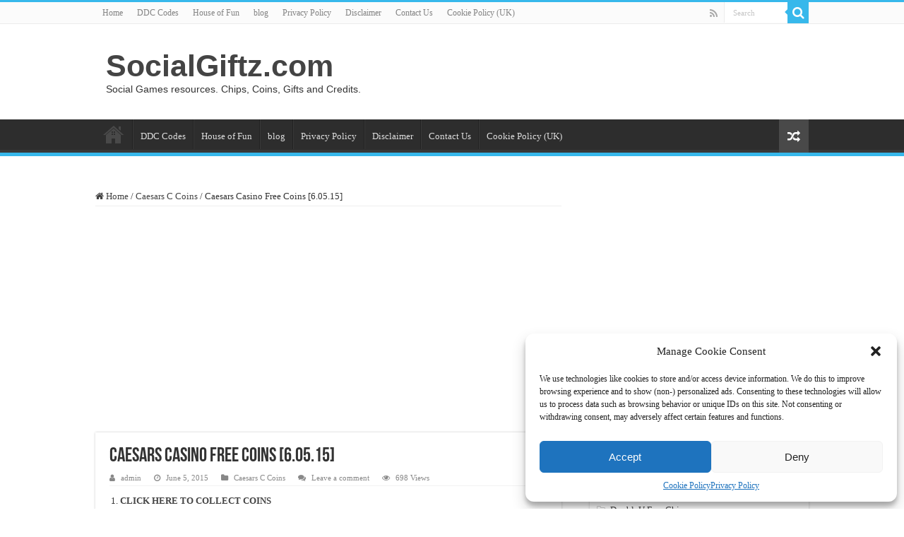

--- FILE ---
content_type: text/html; charset=UTF-8
request_url: https://socialgiftz.com/caesars-casino-free-coins-6-05-15/
body_size: 25329
content:
<!DOCTYPE html><html lang="en-US" prefix="og: http://ogp.me/ns#"><head> <script async src="https://pagead2.googlesyndication.com/pagead/js/adsbygoogle.js?client=ca-pub-9950712573363198"
     crossorigin="anonymous"></script> <meta charset="UTF-8" /><link rel="profile" href="https://gmpg.org/xfn/11" /><link rel="pingback" href="https://socialgiftz.com/xmlrpc.php" /><meta property="og:title" content="Caesars Casino Free Coins [6.05.15] - SocialGiftz.com"/><meta property="og:type" content="article"/><meta property="og:description" content="CLICK HERE TO COLLECT COINS CLICK HERE TO COLLECT COINS Click the LINKS to collect your Caesars Casi"/><meta property="og:url" content="https://socialgiftz.com/caesars-casino-free-coins-6-05-15/"/><meta property="og:site_name" content="SocialGiftz.com"/><meta name='robots' content='index, follow, max-image-preview:large, max-snippet:-1, max-video-preview:-1' /><title>Caesars Casino Free Coins [6.05.15] - SocialGiftz.com</title><meta name="description" content="Click the LINKS to collect your Caesars Casino Free Coins." /><link rel="canonical" href="https://socialgiftz.com/caesars-casino-free-coins-6-05-15/" /><meta property="og:locale" content="en_US" /><meta property="og:type" content="article" /><meta property="og:title" content="Caesars Casino Free Coins [6.05.15]" /><meta property="og:description" content="Click to collect your Caesars Casino Free Coins [6.05.15]" /><meta property="og:url" content="https://socialgiftz.com/caesars-casino-free-coins-6-05-15/" /><meta property="og:site_name" content="SocialGiftz.com" /><meta property="article:published_time" content="2015-06-05T13:41:39+00:00" /><meta property="og:image" content="https://socialgiftz.com/wp-content/uploads/2015/05/cc.jpg" /><meta property="og:image:width" content="320" /><meta property="og:image:height" content="320" /><meta property="og:image:type" content="image/jpeg" /><meta name="author" content="admin" /><meta name="twitter:label1" content="Written by" /><meta name="twitter:data1" content="admin" /> <script type="application/ld+json" class="yoast-schema-graph">{"@context":"https://schema.org","@graph":[{"@type":"Article","@id":"https://socialgiftz.com/caesars-casino-free-coins-6-05-15/#article","isPartOf":{"@id":"https://socialgiftz.com/caesars-casino-free-coins-6-05-15/"},"author":{"name":"admin","@id":"https://socialgiftz.com/#/schema/person/fb1f7e6eaf1d790d02a815982d7788df"},"headline":"Caesars Casino Free Coins [6.05.15]","datePublished":"2015-06-05T13:41:39+00:00","mainEntityOfPage":{"@id":"https://socialgiftz.com/caesars-casino-free-coins-6-05-15/"},"wordCount":57,"commentCount":0,"publisher":{"@id":"https://socialgiftz.com/#/schema/person/0896d8dc7dab29fc69d01e6aa14c41f0"},"articleSection":["Caesars C Coins"],"inLanguage":"en-US","potentialAction":[{"@type":"CommentAction","name":"Comment","target":["https://socialgiftz.com/caesars-casino-free-coins-6-05-15/#respond"]}]},{"@type":"WebPage","@id":"https://socialgiftz.com/caesars-casino-free-coins-6-05-15/","url":"https://socialgiftz.com/caesars-casino-free-coins-6-05-15/","name":"Caesars Casino Free Coins [6.05.15] - SocialGiftz.com","isPartOf":{"@id":"https://socialgiftz.com/#website"},"datePublished":"2015-06-05T13:41:39+00:00","description":"Click the LINKS to collect your Caesars Casino Free Coins.","breadcrumb":{"@id":"https://socialgiftz.com/caesars-casino-free-coins-6-05-15/#breadcrumb"},"inLanguage":"en-US","potentialAction":[{"@type":"ReadAction","target":["https://socialgiftz.com/caesars-casino-free-coins-6-05-15/"]}]},{"@type":"BreadcrumbList","@id":"https://socialgiftz.com/caesars-casino-free-coins-6-05-15/#breadcrumb","itemListElement":[{"@type":"ListItem","position":1,"name":"Home","item":"https://socialgiftz.com/"},{"@type":"ListItem","position":2,"name":"Caesars Casino Free Coins [6.05.15]"}]},{"@type":"WebSite","@id":"https://socialgiftz.com/#website","url":"https://socialgiftz.com/","name":"SocialGiftz.com","description":"Social Games resources. Chips, Coins, Gifts and Credits.","publisher":{"@id":"https://socialgiftz.com/#/schema/person/0896d8dc7dab29fc69d01e6aa14c41f0"},"potentialAction":[{"@type":"SearchAction","target":{"@type":"EntryPoint","urlTemplate":"https://socialgiftz.com/?s={search_term_string}"},"query-input":{"@type":"PropertyValueSpecification","valueRequired":true,"valueName":"search_term_string"}}],"inLanguage":"en-US"},{"@type":["Person","Organization"],"@id":"https://socialgiftz.com/#/schema/person/0896d8dc7dab29fc69d01e6aa14c41f0","name":"admin","image":{"@type":"ImageObject","inLanguage":"en-US","@id":"https://socialgiftz.com/#/schema/person/image/","url":"https://socialgiftz.com/wp-content/uploads/2015/06/favicon.ico","contentUrl":"https://socialgiftz.com/wp-content/uploads/2015/06/favicon.ico","width":1,"height":1,"caption":"admin"},"logo":{"@id":"https://socialgiftz.com/#/schema/person/image/"}},{"@type":"Person","@id":"https://socialgiftz.com/#/schema/person/fb1f7e6eaf1d790d02a815982d7788df","name":"admin","image":{"@type":"ImageObject","inLanguage":"en-US","@id":"https://socialgiftz.com/#/schema/person/image/","url":"https://socialgiftz.com/wp-content/litespeed/avatar/1e74a550462ba8542bc1d8e1b624bbc7.jpg?ver=1768788462","contentUrl":"https://socialgiftz.com/wp-content/litespeed/avatar/1e74a550462ba8542bc1d8e1b624bbc7.jpg?ver=1768788462","caption":"admin"},"url":"https://socialgiftz.com/author/admin-2/"}]}</script> <link rel='dns-prefetch' href='//fonts.googleapis.com' /><link rel="alternate" type="application/rss+xml" title="SocialGiftz.com &raquo; Feed" href="https://socialgiftz.com/feed/" /><link rel="alternate" type="application/rss+xml" title="SocialGiftz.com &raquo; Comments Feed" href="https://socialgiftz.com/comments/feed/" /><link rel="alternate" type="application/rss+xml" title="SocialGiftz.com &raquo; Caesars Casino Free Coins [6.05.15] Comments Feed" href="https://socialgiftz.com/caesars-casino-free-coins-6-05-15/feed/" /><link rel="alternate" title="oEmbed (JSON)" type="application/json+oembed" href="https://socialgiftz.com/wp-json/oembed/1.0/embed?url=https%3A%2F%2Fsocialgiftz.com%2Fcaesars-casino-free-coins-6-05-15%2F" /><link rel="alternate" title="oEmbed (XML)" type="text/xml+oembed" href="https://socialgiftz.com/wp-json/oembed/1.0/embed?url=https%3A%2F%2Fsocialgiftz.com%2Fcaesars-casino-free-coins-6-05-15%2F&#038;format=xml" /><style id='wp-img-auto-sizes-contain-inline-css' type='text/css'>img:is([sizes=auto i],[sizes^="auto," i]){contain-intrinsic-size:3000px 1500px}
/*# sourceURL=wp-img-auto-sizes-contain-inline-css */</style><link data-optimized="1" rel='stylesheet' id='pt-cv-public-style-css' href='https://socialgiftz.com/wp-content/litespeed/css/ccf0ab805ef35b2f16f11528f14c50c7.css?ver=c50c7' type='text/css' media='all' /><link data-optimized="1" rel='stylesheet' id='pt-cv-public-pro-style-css' href='https://socialgiftz.com/wp-content/litespeed/css/4f2f22866217ab55974e20cc3662e6eb.css?ver=2e6eb' type='text/css' media='all' /><link data-optimized="1" rel='stylesheet' id='wp-block-library-css' href='https://socialgiftz.com/wp-content/litespeed/css/0f5c6a747c993d6f703a789cb7be86f7.css?ver=e86f7' type='text/css' media='all' /><style id='classic-theme-styles-inline-css' type='text/css'>/*! This file is auto-generated */
.wp-block-button__link{color:#fff;background-color:#32373c;border-radius:9999px;box-shadow:none;text-decoration:none;padding:calc(.667em + 2px) calc(1.333em + 2px);font-size:1.125em}.wp-block-file__button{background:#32373c;color:#fff;text-decoration:none}
/*# sourceURL=/wp-includes/css/classic-themes.min.css */</style><style id='global-styles-inline-css' type='text/css'>:root{--wp--preset--aspect-ratio--square: 1;--wp--preset--aspect-ratio--4-3: 4/3;--wp--preset--aspect-ratio--3-4: 3/4;--wp--preset--aspect-ratio--3-2: 3/2;--wp--preset--aspect-ratio--2-3: 2/3;--wp--preset--aspect-ratio--16-9: 16/9;--wp--preset--aspect-ratio--9-16: 9/16;--wp--preset--color--black: #000000;--wp--preset--color--cyan-bluish-gray: #abb8c3;--wp--preset--color--white: #ffffff;--wp--preset--color--pale-pink: #f78da7;--wp--preset--color--vivid-red: #cf2e2e;--wp--preset--color--luminous-vivid-orange: #ff6900;--wp--preset--color--luminous-vivid-amber: #fcb900;--wp--preset--color--light-green-cyan: #7bdcb5;--wp--preset--color--vivid-green-cyan: #00d084;--wp--preset--color--pale-cyan-blue: #8ed1fc;--wp--preset--color--vivid-cyan-blue: #0693e3;--wp--preset--color--vivid-purple: #9b51e0;--wp--preset--gradient--vivid-cyan-blue-to-vivid-purple: linear-gradient(135deg,rgb(6,147,227) 0%,rgb(155,81,224) 100%);--wp--preset--gradient--light-green-cyan-to-vivid-green-cyan: linear-gradient(135deg,rgb(122,220,180) 0%,rgb(0,208,130) 100%);--wp--preset--gradient--luminous-vivid-amber-to-luminous-vivid-orange: linear-gradient(135deg,rgb(252,185,0) 0%,rgb(255,105,0) 100%);--wp--preset--gradient--luminous-vivid-orange-to-vivid-red: linear-gradient(135deg,rgb(255,105,0) 0%,rgb(207,46,46) 100%);--wp--preset--gradient--very-light-gray-to-cyan-bluish-gray: linear-gradient(135deg,rgb(238,238,238) 0%,rgb(169,184,195) 100%);--wp--preset--gradient--cool-to-warm-spectrum: linear-gradient(135deg,rgb(74,234,220) 0%,rgb(151,120,209) 20%,rgb(207,42,186) 40%,rgb(238,44,130) 60%,rgb(251,105,98) 80%,rgb(254,248,76) 100%);--wp--preset--gradient--blush-light-purple: linear-gradient(135deg,rgb(255,206,236) 0%,rgb(152,150,240) 100%);--wp--preset--gradient--blush-bordeaux: linear-gradient(135deg,rgb(254,205,165) 0%,rgb(254,45,45) 50%,rgb(107,0,62) 100%);--wp--preset--gradient--luminous-dusk: linear-gradient(135deg,rgb(255,203,112) 0%,rgb(199,81,192) 50%,rgb(65,88,208) 100%);--wp--preset--gradient--pale-ocean: linear-gradient(135deg,rgb(255,245,203) 0%,rgb(182,227,212) 50%,rgb(51,167,181) 100%);--wp--preset--gradient--electric-grass: linear-gradient(135deg,rgb(202,248,128) 0%,rgb(113,206,126) 100%);--wp--preset--gradient--midnight: linear-gradient(135deg,rgb(2,3,129) 0%,rgb(40,116,252) 100%);--wp--preset--font-size--small: 13px;--wp--preset--font-size--medium: 20px;--wp--preset--font-size--large: 36px;--wp--preset--font-size--x-large: 42px;--wp--preset--spacing--20: 0.44rem;--wp--preset--spacing--30: 0.67rem;--wp--preset--spacing--40: 1rem;--wp--preset--spacing--50: 1.5rem;--wp--preset--spacing--60: 2.25rem;--wp--preset--spacing--70: 3.38rem;--wp--preset--spacing--80: 5.06rem;--wp--preset--shadow--natural: 6px 6px 9px rgba(0, 0, 0, 0.2);--wp--preset--shadow--deep: 12px 12px 50px rgba(0, 0, 0, 0.4);--wp--preset--shadow--sharp: 6px 6px 0px rgba(0, 0, 0, 0.2);--wp--preset--shadow--outlined: 6px 6px 0px -3px rgb(255, 255, 255), 6px 6px rgb(0, 0, 0);--wp--preset--shadow--crisp: 6px 6px 0px rgb(0, 0, 0);}:where(.is-layout-flex){gap: 0.5em;}:where(.is-layout-grid){gap: 0.5em;}body .is-layout-flex{display: flex;}.is-layout-flex{flex-wrap: wrap;align-items: center;}.is-layout-flex > :is(*, div){margin: 0;}body .is-layout-grid{display: grid;}.is-layout-grid > :is(*, div){margin: 0;}:where(.wp-block-columns.is-layout-flex){gap: 2em;}:where(.wp-block-columns.is-layout-grid){gap: 2em;}:where(.wp-block-post-template.is-layout-flex){gap: 1.25em;}:where(.wp-block-post-template.is-layout-grid){gap: 1.25em;}.has-black-color{color: var(--wp--preset--color--black) !important;}.has-cyan-bluish-gray-color{color: var(--wp--preset--color--cyan-bluish-gray) !important;}.has-white-color{color: var(--wp--preset--color--white) !important;}.has-pale-pink-color{color: var(--wp--preset--color--pale-pink) !important;}.has-vivid-red-color{color: var(--wp--preset--color--vivid-red) !important;}.has-luminous-vivid-orange-color{color: var(--wp--preset--color--luminous-vivid-orange) !important;}.has-luminous-vivid-amber-color{color: var(--wp--preset--color--luminous-vivid-amber) !important;}.has-light-green-cyan-color{color: var(--wp--preset--color--light-green-cyan) !important;}.has-vivid-green-cyan-color{color: var(--wp--preset--color--vivid-green-cyan) !important;}.has-pale-cyan-blue-color{color: var(--wp--preset--color--pale-cyan-blue) !important;}.has-vivid-cyan-blue-color{color: var(--wp--preset--color--vivid-cyan-blue) !important;}.has-vivid-purple-color{color: var(--wp--preset--color--vivid-purple) !important;}.has-black-background-color{background-color: var(--wp--preset--color--black) !important;}.has-cyan-bluish-gray-background-color{background-color: var(--wp--preset--color--cyan-bluish-gray) !important;}.has-white-background-color{background-color: var(--wp--preset--color--white) !important;}.has-pale-pink-background-color{background-color: var(--wp--preset--color--pale-pink) !important;}.has-vivid-red-background-color{background-color: var(--wp--preset--color--vivid-red) !important;}.has-luminous-vivid-orange-background-color{background-color: var(--wp--preset--color--luminous-vivid-orange) !important;}.has-luminous-vivid-amber-background-color{background-color: var(--wp--preset--color--luminous-vivid-amber) !important;}.has-light-green-cyan-background-color{background-color: var(--wp--preset--color--light-green-cyan) !important;}.has-vivid-green-cyan-background-color{background-color: var(--wp--preset--color--vivid-green-cyan) !important;}.has-pale-cyan-blue-background-color{background-color: var(--wp--preset--color--pale-cyan-blue) !important;}.has-vivid-cyan-blue-background-color{background-color: var(--wp--preset--color--vivid-cyan-blue) !important;}.has-vivid-purple-background-color{background-color: var(--wp--preset--color--vivid-purple) !important;}.has-black-border-color{border-color: var(--wp--preset--color--black) !important;}.has-cyan-bluish-gray-border-color{border-color: var(--wp--preset--color--cyan-bluish-gray) !important;}.has-white-border-color{border-color: var(--wp--preset--color--white) !important;}.has-pale-pink-border-color{border-color: var(--wp--preset--color--pale-pink) !important;}.has-vivid-red-border-color{border-color: var(--wp--preset--color--vivid-red) !important;}.has-luminous-vivid-orange-border-color{border-color: var(--wp--preset--color--luminous-vivid-orange) !important;}.has-luminous-vivid-amber-border-color{border-color: var(--wp--preset--color--luminous-vivid-amber) !important;}.has-light-green-cyan-border-color{border-color: var(--wp--preset--color--light-green-cyan) !important;}.has-vivid-green-cyan-border-color{border-color: var(--wp--preset--color--vivid-green-cyan) !important;}.has-pale-cyan-blue-border-color{border-color: var(--wp--preset--color--pale-cyan-blue) !important;}.has-vivid-cyan-blue-border-color{border-color: var(--wp--preset--color--vivid-cyan-blue) !important;}.has-vivid-purple-border-color{border-color: var(--wp--preset--color--vivid-purple) !important;}.has-vivid-cyan-blue-to-vivid-purple-gradient-background{background: var(--wp--preset--gradient--vivid-cyan-blue-to-vivid-purple) !important;}.has-light-green-cyan-to-vivid-green-cyan-gradient-background{background: var(--wp--preset--gradient--light-green-cyan-to-vivid-green-cyan) !important;}.has-luminous-vivid-amber-to-luminous-vivid-orange-gradient-background{background: var(--wp--preset--gradient--luminous-vivid-amber-to-luminous-vivid-orange) !important;}.has-luminous-vivid-orange-to-vivid-red-gradient-background{background: var(--wp--preset--gradient--luminous-vivid-orange-to-vivid-red) !important;}.has-very-light-gray-to-cyan-bluish-gray-gradient-background{background: var(--wp--preset--gradient--very-light-gray-to-cyan-bluish-gray) !important;}.has-cool-to-warm-spectrum-gradient-background{background: var(--wp--preset--gradient--cool-to-warm-spectrum) !important;}.has-blush-light-purple-gradient-background{background: var(--wp--preset--gradient--blush-light-purple) !important;}.has-blush-bordeaux-gradient-background{background: var(--wp--preset--gradient--blush-bordeaux) !important;}.has-luminous-dusk-gradient-background{background: var(--wp--preset--gradient--luminous-dusk) !important;}.has-pale-ocean-gradient-background{background: var(--wp--preset--gradient--pale-ocean) !important;}.has-electric-grass-gradient-background{background: var(--wp--preset--gradient--electric-grass) !important;}.has-midnight-gradient-background{background: var(--wp--preset--gradient--midnight) !important;}.has-small-font-size{font-size: var(--wp--preset--font-size--small) !important;}.has-medium-font-size{font-size: var(--wp--preset--font-size--medium) !important;}.has-large-font-size{font-size: var(--wp--preset--font-size--large) !important;}.has-x-large-font-size{font-size: var(--wp--preset--font-size--x-large) !important;}
:where(.wp-block-post-template.is-layout-flex){gap: 1.25em;}:where(.wp-block-post-template.is-layout-grid){gap: 1.25em;}
:where(.wp-block-term-template.is-layout-flex){gap: 1.25em;}:where(.wp-block-term-template.is-layout-grid){gap: 1.25em;}
:where(.wp-block-columns.is-layout-flex){gap: 2em;}:where(.wp-block-columns.is-layout-grid){gap: 2em;}
:root :where(.wp-block-pullquote){font-size: 1.5em;line-height: 1.6;}
/*# sourceURL=global-styles-inline-css */</style><link data-optimized="1" rel='stylesheet' id='cmplz-general-css' href='https://socialgiftz.com/wp-content/litespeed/css/ba9d5c819861bc555db2d678d6a18f14.css?ver=18f14' type='text/css' media='all' /><link data-optimized="1" rel='stylesheet' id='tie-style-css' href='https://socialgiftz.com/wp-content/litespeed/css/ae8e592f9c16fcc7b741ee43182889de.css?ver=889de' type='text/css' media='all' /><link data-optimized="1" rel='stylesheet' id='tie-ilightbox-skin-css' href='https://socialgiftz.com/wp-content/litespeed/css/5a4741f24bf47a78ae99fdee1a681a9b.css?ver=81a9b' type='text/css' media='all' /> <script type="text/javascript" src="https://socialgiftz.com/wp-includes/js/jquery/jquery.min.js" id="jquery-core-js"></script> <script data-optimized="1" type="text/javascript" src="https://socialgiftz.com/wp-content/litespeed/js/4a1720cd4acde0d011b5c56e1ff9c79c.js?ver=9c79c" id="jquery-migrate-js" defer data-deferred="1"></script> <script type="text/javascript" id="tie-postviews-cache-js-extra" src="[data-uri]" defer></script> <script data-optimized="1" type="text/javascript" src="https://socialgiftz.com/wp-content/litespeed/js/953ce2630b5c6637b4634b19d4415f31.js?ver=15f31" id="tie-postviews-cache-js" defer data-deferred="1"></script> <link rel="https://api.w.org/" href="https://socialgiftz.com/wp-json/" /><link rel="alternate" title="JSON" type="application/json" href="https://socialgiftz.com/wp-json/wp/v2/posts/1121" /><link rel="EditURI" type="application/rsd+xml" title="RSD" href="https://socialgiftz.com/xmlrpc.php?rsd" /> <script async src="https://pagead2.googlesyndication.com/pagead/js/adsbygoogle.js?client=ca-pub-9950712573363198"
     crossorigin="anonymous"></script> <script src="https://fundingchoicesmessages.google.com/i/pub-9950712573363198?ers=1" nonce="KJIr4x543giTJSjS4-HAfQ" defer data-deferred="1"></script><script nonce="KJIr4x543giTJSjS4-HAfQ" src="[data-uri]" defer></script> <style>.cmplz-hidden {
					display: none !important;
				}</style><link rel="shortcut icon" href="https://socialgiftz.com/wp-content/themes/sahifa/favicon.ico" title="Favicon" />
<!--[if IE]> <script type="text/javascript">jQuery(document).ready(function (){ jQuery(".menu-item").has("ul").children("a").attr("aria-haspopup", "true");});</script> <![endif]-->
<!--[if lt IE 9]> <script src="https://socialgiftz.com/wp-content/themes/sahifa/js/html5.js"></script> <script src="https://socialgiftz.com/wp-content/themes/sahifa/js/selectivizr-min.js"></script> <![endif]-->
<!--[if IE 9]><link rel="stylesheet" type="text/css" media="all" href="https://socialgiftz.com/wp-content/themes/sahifa/css/ie9.css" />
<![endif]-->
<!--[if IE 8]><link rel="stylesheet" type="text/css" media="all" href="https://socialgiftz.com/wp-content/themes/sahifa/css/ie8.css" />
<![endif]-->
<!--[if IE 7]><link rel="stylesheet" type="text/css" media="all" href="https://socialgiftz.com/wp-content/themes/sahifa/css/ie7.css" />
<![endif]--><meta name="viewport" content="width=device-width, initial-scale=1.0" /> <script src="https://www.googletagmanager.com/gtag/js?id=G-QC23ZN0NGJ" defer data-deferred="1"></script> <script src="[data-uri]" defer></script> <meta name="google-site-verification" content="bo31TYVhqy4zzZ6r3Nv1A5AVuY5kf41exDhdEezo8ho" /><style type="text/css" media="screen">body{
	font-family: 'Droid Sans';
}

#main-nav,
.cat-box-content,
#sidebar .widget-container,
.post-listing,
#commentform {
	border-bottom-color: #37b8eb;
}

.search-block .search-button,
#topcontrol,
#main-nav ul li.current-menu-item a,
#main-nav ul li.current-menu-item a:hover,
#main-nav ul li.current_page_parent a,
#main-nav ul li.current_page_parent a:hover,
#main-nav ul li.current-menu-parent a,
#main-nav ul li.current-menu-parent a:hover,
#main-nav ul li.current-page-ancestor a,
#main-nav ul li.current-page-ancestor a:hover,
.pagination span.current,
.share-post span.share-text,
.flex-control-paging li a.flex-active,
.ei-slider-thumbs li.ei-slider-element,
.review-percentage .review-item span span,
.review-final-score,
.button,
a.button,
a.more-link,
#main-content input[type="submit"],
.form-submit #submit,
#login-form .login-button,
.widget-feedburner .feedburner-subscribe,
input[type="submit"],
#buddypress button,
#buddypress a.button,
#buddypress input[type=submit],
#buddypress input[type=reset],
#buddypress ul.button-nav li a,
#buddypress div.generic-button a,
#buddypress .comment-reply-link,
#buddypress div.item-list-tabs ul li a span,
#buddypress div.item-list-tabs ul li.selected a,
#buddypress div.item-list-tabs ul li.current a,
#buddypress #members-directory-form div.item-list-tabs ul li.selected span,
#members-list-options a.selected,
#groups-list-options a.selected,
body.dark-skin #buddypress div.item-list-tabs ul li a span,
body.dark-skin #buddypress div.item-list-tabs ul li.selected a,
body.dark-skin #buddypress div.item-list-tabs ul li.current a,
body.dark-skin #members-list-options a.selected,
body.dark-skin #groups-list-options a.selected,
.search-block-large .search-button,
#featured-posts .flex-next:hover,
#featured-posts .flex-prev:hover,
a.tie-cart span.shooping-count,
.woocommerce span.onsale,
.woocommerce-page span.onsale ,
.woocommerce .widget_price_filter .ui-slider .ui-slider-handle,
.woocommerce-page .widget_price_filter .ui-slider .ui-slider-handle,
#check-also-close,
a.post-slideshow-next,
a.post-slideshow-prev,
.widget_price_filter .ui-slider .ui-slider-handle,
.quantity .minus:hover,
.quantity .plus:hover,
.mejs-container .mejs-controls .mejs-time-rail .mejs-time-current,
#reading-position-indicator  {
	background-color:#37b8eb;
}

::-webkit-scrollbar-thumb{
	background-color:#37b8eb !important;
}

#theme-footer,
#theme-header,
.top-nav ul li.current-menu-item:before,
#main-nav .menu-sub-content ,
#main-nav ul ul,
#check-also-box {
	border-top-color: #37b8eb;
}

.search-block:after {
	border-right-color:#37b8eb;
}

body.rtl .search-block:after {
	border-left-color:#37b8eb;
}

#main-nav ul > li.menu-item-has-children:hover > a:after,
#main-nav ul > li.mega-menu:hover > a:after {
	border-color:transparent transparent #37b8eb;
}

.widget.timeline-posts li a:hover,
.widget.timeline-posts li a:hover span.tie-date {
	color: #37b8eb;
}

.widget.timeline-posts li a:hover span.tie-date:before {
	background: #37b8eb;
	border-color: #37b8eb;
}

#order_review,
#order_review_heading {
	border-color: #37b8eb;
}


.background-cover{
	background-color:#ffffff !important;
	background-image : url('') !important;
	filter: progid:DXImageTransform.Microsoft.AlphaImageLoader(src='',sizingMethod='scale') !important;
	-ms-filter: "progid:DXImageTransform.Microsoft.AlphaImageLoader(src='',sizingMethod='scale')" !important;
}</style> <script type="text/javascript" src="[data-uri]" defer></script> <meta name="generator" content="Elementor 3.34.0; features: e_font_icon_svg, additional_custom_breakpoints; settings: css_print_method-external, google_font-enabled, font_display-auto"><style>.e-con.e-parent:nth-of-type(n+4):not(.e-lazyloaded):not(.e-no-lazyload),
				.e-con.e-parent:nth-of-type(n+4):not(.e-lazyloaded):not(.e-no-lazyload) * {
					background-image: none !important;
				}
				@media screen and (max-height: 1024px) {
					.e-con.e-parent:nth-of-type(n+3):not(.e-lazyloaded):not(.e-no-lazyload),
					.e-con.e-parent:nth-of-type(n+3):not(.e-lazyloaded):not(.e-no-lazyload) * {
						background-image: none !important;
					}
				}
				@media screen and (max-height: 640px) {
					.e-con.e-parent:nth-of-type(n+2):not(.e-lazyloaded):not(.e-no-lazyload),
					.e-con.e-parent:nth-of-type(n+2):not(.e-lazyloaded):not(.e-no-lazyload) * {
						background-image: none !important;
					}
				}</style><link rel="icon" href="https://socialgiftz.com/wp-content/uploads/cropped-gift-32x32.png" sizes="32x32" /><link rel="icon" href="https://socialgiftz.com/wp-content/uploads/cropped-gift-192x192.png" sizes="192x192" /><link rel="apple-touch-icon" href="https://socialgiftz.com/wp-content/uploads/cropped-gift-180x180.png" /><meta name="msapplication-TileImage" content="https://socialgiftz.com/wp-content/uploads/cropped-gift-270x270.png" /></head><body data-rsssl=1 id="top" class="wp-singular post-template-default single single-post postid-1121 single-format-standard wp-theme-sahifa lazy-enabled elementor-default elementor-kit-53119"><div class="wrapper-outer"><div class="background-cover"></div><aside id="slide-out"><div class="search-mobile"><form method="get" id="searchform-mobile" action="https://socialgiftz.com/">
<button class="search-button" type="submit" value="Search"><i class="fa fa-search"></i></button>
<input type="text" id="s-mobile" name="s" title="Search" value="Search" onfocus="if (this.value == 'Search') {this.value = '';}" onblur="if (this.value == '') {this.value = 'Search';}"  /></form></div><div class="social-icons">
<a class="ttip-none" title="Rss" href="https://socialgiftz.com/feed/" target="_blank"><i class="fa fa-rss"></i></a></div><div id="mobile-menu"  class="mobile-hide-icons"></div></aside><div id="wrapper" class="wide-layout"><div class="inner-wrapper"><header id="theme-header" class="theme-header"><div id="top-nav" class="top-nav"><div class="container"><div class="top-menu"><ul id="menu-socialgiftz" class="menu"><li id="menu-item-3750" class="menu-item menu-item-type-custom menu-item-object-custom menu-item-home menu-item-3750"><a href="https://socialgiftz.com/">Home</a></li><li id="menu-item-64500" class="menu-item menu-item-type-taxonomy menu-item-object-category menu-item-64500"><a href="https://socialgiftz.com/category/ddccodes/">DDC Codes</a></li><li id="menu-item-64501" class="menu-item menu-item-type-taxonomy menu-item-object-category menu-item-64501"><a href="https://socialgiftz.com/category/house-of-fun/">House of Fun</a></li><li id="menu-item-64502" class="menu-item menu-item-type-taxonomy menu-item-object-category menu-item-64502"><a href="https://socialgiftz.com/category/blog/">blog</a></li><li id="menu-item-367" class="menu-item menu-item-type-post_type menu-item-object-page menu-item-privacy-policy menu-item-367"><a rel="privacy-policy" href="https://socialgiftz.com/privacy-policy/">Privacy Policy</a></li><li id="menu-item-54195" class="menu-item menu-item-type-post_type menu-item-object-page menu-item-54195"><a href="https://socialgiftz.com/disclaimer/">Disclaimer</a></li><li id="menu-item-53510" class="menu-item menu-item-type-post_type menu-item-object-page menu-item-53510"><a href="https://socialgiftz.com/contact-us/">Contact Us</a></li><li id="menu-item-70297" class="menu-item menu-item-type-post_type menu-item-object-page menu-item-70297"><a href="https://socialgiftz.com/cookie-policy-uk/">Cookie Policy (UK)</a></li></ul></div><div class="search-block"><form method="get" id="searchform-header" action="https://socialgiftz.com/">
<button class="search-button" type="submit" value="Search"><i class="fa fa-search"></i></button>
<input class="search-live" type="text" id="s-header" name="s" title="Search" value="Search" onfocus="if (this.value == 'Search') {this.value = '';}" onblur="if (this.value == '') {this.value = 'Search';}"  /></form></div><div class="social-icons">
<a class="ttip-none" title="Rss" href="https://socialgiftz.com/feed/" target="_blank"><i class="fa fa-rss"></i></a></div></div></div><div class="header-content"><a id="slide-out-open" class="slide-out-open" href="#"><span></span></a><div class="logo" style=" margin-top:15px; margin-bottom:15px;"><h2>				<a  href="https://socialgiftz.com/">SocialGiftz.com</a>
<span>Social Games resources. Chips, Coins, Gifts and Credits.</span></h2></div><div class="clear"></div></div><nav id="main-nav"><div class="container"><div class="main-menu"><ul id="menu-socialgiftz-1" class="menu"><li class="menu-item menu-item-type-custom menu-item-object-custom menu-item-home menu-item-3750"><a href="https://socialgiftz.com/">Home</a></li><li class="menu-item menu-item-type-taxonomy menu-item-object-category menu-item-64500"><a href="https://socialgiftz.com/category/ddccodes/">DDC Codes</a></li><li class="menu-item menu-item-type-taxonomy menu-item-object-category menu-item-64501"><a href="https://socialgiftz.com/category/house-of-fun/">House of Fun</a></li><li class="menu-item menu-item-type-taxonomy menu-item-object-category menu-item-64502"><a href="https://socialgiftz.com/category/blog/">blog</a></li><li class="menu-item menu-item-type-post_type menu-item-object-page menu-item-privacy-policy menu-item-367"><a href="https://socialgiftz.com/privacy-policy/">Privacy Policy</a></li><li class="menu-item menu-item-type-post_type menu-item-object-page menu-item-54195"><a href="https://socialgiftz.com/disclaimer/">Disclaimer</a></li><li class="menu-item menu-item-type-post_type menu-item-object-page menu-item-53510"><a href="https://socialgiftz.com/contact-us/">Contact Us</a></li><li class="menu-item menu-item-type-post_type menu-item-object-page menu-item-70297"><a href="https://socialgiftz.com/cookie-policy-uk/">Cookie Policy (UK)</a></li></ul></div>										<a href="https://socialgiftz.com/?tierand=1" class="random-article ttip" title="Random Article"><i class="fa fa-random"></i></a></div></nav></header><div id="main-content" class="container"><div class="content"><nav id="crumbs"><a href="https://socialgiftz.com/"><span class="fa fa-home" aria-hidden="true"></span> Home</a><span class="delimiter">/</span><a href="https://socialgiftz.com/category/caesars-c-coins/">Caesars C Coins</a><span class="delimiter">/</span><span class="current">Caesars Casino Free Coins [6.05.15]</span></nav><script type="application/ld+json">{"@context":"http:\/\/schema.org","@type":"BreadcrumbList","@id":"#Breadcrumb","itemListElement":[{"@type":"ListItem","position":1,"item":{"name":"Home","@id":"https:\/\/socialgiftz.com\/"}},{"@type":"ListItem","position":2,"item":{"name":"Caesars C Coins","@id":"https:\/\/socialgiftz.com\/category\/caesars-c-coins\/"}}]}</script> <div class="e3lan e3lan-post"> <script async src="https://pagead2.googlesyndication.com/pagead/js/adsbygoogle.js?client=ca-pub-9950712573363198"
     crossorigin="anonymous"></script> 
<ins class="adsbygoogle"
style="display:block"
data-ad-client="ca-pub-9950712573363198"
data-ad-slot="5050498464"
data-ad-format="auto"
data-full-width-responsive="true"></ins> <script>(adsbygoogle = window.adsbygoogle || []).push({});</script> </div><article class="post-listing post-1121 post type-post status-publish format-standard  category-caesars-c-coins" id="the-post"><div class="post-inner"><h1 class="name post-title entry-title"><span itemprop="name">Caesars Casino Free Coins [6.05.15]</span></h1><p class="post-meta">
<span class="post-meta-author"><i class="fa fa-user"></i><a href="https://socialgiftz.com/author/admin-2/" title="">admin </a></span>
<span class="tie-date"><i class="fa fa-clock-o"></i>June 5, 2015</span>
<span class="post-cats"><i class="fa fa-folder"></i><a href="https://socialgiftz.com/category/caesars-c-coins/" rel="category tag">Caesars C Coins</a></span>
<span class="post-comments"><i class="fa fa-comments"></i><a href="https://socialgiftz.com/caesars-casino-free-coins-6-05-15/#respond">Leave a comment</a></span>
<span class="post-views"><i class="fa fa-eye"></i>698 Views</span></p><div class="clear"></div><div class="entry"><ol><li><strong><a href="https://apps.facebook.com/caesars/?coupon_token=1_3_1433428004_27" target="_blank">CLICK HERE TO COLLECT COINS</a></strong></li><li><strong><a href="https://apps.facebook.com/caesars/?coupon_token=1_3_1433427793_473" target="_blank">CLICK HERE TO COLLECT COINS</a></strong></li></ol><p>Click the LINKS to collect your Caesars Casino Free Coins.</p><p><span style="color: #ff0000;"><strong>I</strong></span><strong><span style="color: #ff0000;">mportant:</span> </strong> Please remember that if you already claimed any of the Free Coins link then they will NOT work again.. Old links expires.</p><p>LIKE and SHARE if you find this post helpful.</p></div><div class="share-post">
<span class="share-text">Share</span><ul class="flat-social"><li><a href="http://www.facebook.com/sharer.php?u=https://socialgiftz.com/?p=1121" class="social-facebook" rel="external" target="_blank"><i class="fa fa-facebook"></i> <span>Facebook</span></a></li><li><a href="https://twitter.com/intent/tweet?text=Caesars+Casino+Free+Coins+%5B6.05.15%5D&url=https://socialgiftz.com/?p=1121" class="social-twitter" rel="external" target="_blank"><i class="fa fa-twitter"></i> <span>Twitter</span></a></li><li><a href="http://www.stumbleupon.com/submit?url=https://socialgiftz.com/?p=1121&title=Caesars+Casino+Free+Coins+%5B6.05.15%5D" class="social-stumble" rel="external" target="_blank"><i class="fa fa-stumbleupon"></i> <span>Stumbleupon</span></a></li><li><a href="https://www.linkedin.com/shareArticle?mini=true&amp;url=https://socialgiftz.com/caesars-casino-free-coins-6-05-15/&amp;title=Caesars+Casino+Free+Coins+%5B6.05.15%5D" class="social-linkedin" rel="external" target="_blank"><i class="fa fa-linkedin"></i> <span>LinkedIn</span></a></li><li><a href="http://pinterest.com/pin/create/button/?url=https://socialgiftz.com/?p=1121&amp;description=Caesars+Casino+Free+Coins+%5B6.05.15%5D&amp;media=" class="social-pinterest" rel="external" target="_blank"><i class="fa fa-pinterest"></i> <span>Pinterest</span></a></li></ul><div class="clear"></div></div><div class="clear"></div></div> <script type="application/ld+json" class="tie-schema-graph">{"@context":"http:\/\/schema.org","@type":"Article","dateCreated":"2015-06-05T13:41:39+00:00","datePublished":"2015-06-05T13:41:39+00:00","dateModified":"2015-06-05T13:41:39+00:00","headline":"Caesars Casino Free Coins [6.05.15]","name":"Caesars Casino Free Coins [6.05.15]","keywords":[],"url":"https:\/\/socialgiftz.com\/caesars-casino-free-coins-6-05-15\/","description":"CLICK HERE TO COLLECT COINS CLICK HERE TO COLLECT COINS Click the LINKS to collect your Caesars Casino\u00a0Free Coins. Important:\u00a0\u00a0Please remember that if you already claimed any of the Free Coins link\u00a0th","copyrightYear":"2015","publisher":{"@id":"#Publisher","@type":"Organization","name":"SocialGiftz.com","logo":{"@type":"ImageObject","url":"https:\/\/socialgiftz.com\/wp-content\/themes\/sahifa\/images\/logo@2x.png"}},"sourceOrganization":{"@id":"#Publisher"},"copyrightHolder":{"@id":"#Publisher"},"mainEntityOfPage":{"@type":"WebPage","@id":"https:\/\/socialgiftz.com\/caesars-casino-free-coins-6-05-15\/","breadcrumb":{"@id":"#crumbs"}},"author":{"@type":"Person","name":"admin","url":"https:\/\/socialgiftz.com\/author\/admin-2\/"},"articleSection":"Caesars C Coins","articleBody":"\r\n\tCLICK HERE TO COLLECT COINS\r\n\tCLICK HERE TO COLLECT COINS\r\n\r\nClick the LINKS to collect your Caesars Casino\u00a0Free Coins.\r\n\r\nImportant:\u00a0\u00a0Please remember that if you already claimed any of the Free Coins link\u00a0then they will NOT work again.. Old links expires.\r\n\r\nLIKE and SHARE if you find this post helpful."}</script> </article><section id="author-box"><div class="block-head"><h3>About admin</h3><div class="stripe-line"></div></div><div class="post-listing"><div class="author-bio"><div class="author-avatar">
<img data-lazyloaded="1" src="[data-uri]" alt='' data-src='https://socialgiftz.com/wp-content/litespeed/avatar/3daaa78088d14864b0a501f761c8e9a1.jpg?ver=1768788463' data-srcset='https://socialgiftz.com/wp-content/litespeed/avatar/d73ea8dfe36186c2aae93c4a08b445c2.jpg?ver=1768788462 2x' class='avatar avatar-90 photo' height='90' width='90' decoding='async'/><noscript><img alt='' src='https://socialgiftz.com/wp-content/litespeed/avatar/3daaa78088d14864b0a501f761c8e9a1.jpg?ver=1768788463' srcset='https://socialgiftz.com/wp-content/litespeed/avatar/d73ea8dfe36186c2aae93c4a08b445c2.jpg?ver=1768788462 2x' class='avatar avatar-90 photo' height='90' width='90' decoding='async'/></noscript></div><div class="author-description"></div><div class="author-social flat-social"></div><div class="clear"></div></div></div></section><div class="post-navigation"><div class="post-previous"><a href="https://socialgiftz.com/house-of-fun-casino-slots-free-coins-6-05-15/" rel="prev"><span>Previous</span> House of Fun Casino Slots Free Coins [6.05.15]</a></div><div class="post-next"><a href="https://socialgiftz.com/omg-fortune-free-rounds-6-05-15/" rel="next"><span>Next</span> OMG Fortune Free Rounds [6.05.15]</a></div></div><div id="comments"><div class="clear"></div><div id="respond" class="comment-respond"><h3 id="reply-title" class="comment-reply-title">Leave a Reply <small><a rel="nofollow" id="cancel-comment-reply-link" href="/caesars-casino-free-coins-6-05-15/#respond" style="display:none;">Cancel reply</a></small></h3><form action="https://socialgiftz.com/wp-comments-post.php" method="post" id="commentform" class="comment-form"><p class="comment-notes"><span id="email-notes">Your email address will not be published.</span> <span class="required-field-message">Required fields are marked <span class="required">*</span></span></p><p class="comment-form-comment"><label for="comment">Comment <span class="required">*</span></label><textarea id="comment" name="comment" cols="45" rows="8" maxlength="65525" required></textarea></p><p class="comment-form-author"><label for="author">Name <span class="required">*</span></label> <input id="author" name="author" type="text" value="" size="30" maxlength="245" autocomplete="name" required /></p><p class="comment-form-email"><label for="email">Email <span class="required">*</span></label> <input id="email" name="email" type="email" value="" size="30" maxlength="100" aria-describedby="email-notes" autocomplete="email" required /></p><p class="comment-form-url"><label for="url">Website</label> <input id="url" name="url" type="url" value="" size="30" maxlength="200" autocomplete="url" /></p><p class="form-submit"><input name="submit" type="submit" id="submit" class="submit" value="Post Comment" /> <input type='hidden' name='comment_post_ID' value='1121' id='comment_post_ID' />
<input type='hidden' name='comment_parent' id='comment_parent' value='0' /></p><p style="display: none;"><input type="hidden" id="akismet_comment_nonce" name="akismet_comment_nonce" value="a85515d02e" /></p><p style="display: none !important;" class="akismet-fields-container" data-prefix="ak_"><label>&#916;<textarea name="ak_hp_textarea" cols="45" rows="8" maxlength="100"></textarea></label><input type="hidden" id="ak_js_1" name="ak_js" value="236"/><script src="[data-uri]" defer></script></p></form></div></div></div><aside id="sidebar"><div class="theiaStickySidebar"><div id="block-13" class="widget widget_block"><script async src="https://pagead2.googlesyndication.com/pagead/js/adsbygoogle.js?client=ca-pub-9950712573363198"
     crossorigin="anonymous"></script> 
<ins class="adsbygoogle"
style="display:block"
data-ad-client="ca-pub-9950712573363198"
data-ad-slot="6859569811"
data-ad-format="auto"
data-full-width-responsive="true"></ins> <script>(adsbygoogle = window.adsbygoogle || []).push({});</script></div></div><div id="categories-2" class="widget widget_categories"><div class="widget-top"><h4>Categories</h4><div class="stripe-line"></div></div><div class="widget-container"><ul><li class="cat-item cat-item-9"><a href="https://socialgiftz.com/category/bingo-bash-chips/">Bingo Bash Chips</a></li><li class="cat-item cat-item-157"><a href="https://socialgiftz.com/category/blog/">blog</a></li><li class="cat-item cat-item-16"><a href="https://socialgiftz.com/category/caesars-c-coins/">Caesars C Coins</a></li><li class="cat-item cat-item-7"><a href="https://socialgiftz.com/category/ddccodes/">DDC Codes</a></li><li class="cat-item cat-item-11"><a href="https://socialgiftz.com/category/doubleu-free-chips/">DoubleU Free Chips</a></li><li class="cat-item cat-item-177"><a href="https://socialgiftz.com/category/free-doubledown-chips/">Free Doubledown Chips</a></li><li class="cat-item cat-item-2"><a href="https://socialgiftz.com/category/free-online-slots/">Free Online Slots</a></li><li class="cat-item cat-item-18"><a href="https://socialgiftz.com/category/high-5-c/">High 5 C</a></li><li class="cat-item cat-item-8"><a href="https://socialgiftz.com/category/hit-it-rich-coins/">Hit it Rich! Coins</a></li><li class="cat-item cat-item-14"><a href="https://socialgiftz.com/category/house-of-fun/">House of Fun</a></li><li class="cat-item cat-item-176"><a href="https://socialgiftz.com/category/house-of-fun-free-coins/">House of Fun Free Coins</a></li><li class="cat-item cat-item-32"><a href="https://socialgiftz.com/category/jackpotjoy/">Jackpotjoy</a></li><li class="cat-item cat-item-15"><a href="https://socialgiftz.com/category/omg-fortune/">Omg fortune</a></li><li class="cat-item cat-item-179"><a href="https://socialgiftz.com/category/omg-fortune-free-coins-and-spins/">OMG Fortune Free Coins and Spins</a></li><li class="cat-item cat-item-10"><a href="https://socialgiftz.com/category/slotomania-coins/">Slotomania Coins</a></li><li class="cat-item cat-item-1"><a href="https://socialgiftz.com/category/uncategorized/">Uncategorized</a></li></ul></div></div><div id="recent-posts-2" class="widget widget_recent_entries"><div class="widget-top"><h4>Recent Posts</h4><div class="stripe-line"></div></div><div class="widget-container"><ul><li>
<a href="https://socialgiftz.com/link-2-300k-in-free-ddcpromo-codes-01-23-26/">Link 2 &#8211; 300K in Free ddcpromo codes 01.23.26</a></li><li>
<a href="https://socialgiftz.com/link-1-275k-in-free-ddcpromo-codes-01-23-26/">Link 1 &#8211; 275K in Free ddcpromo codes 01.23.26</a></li><li>
<a href="https://socialgiftz.com/link-16-250k-in-free-ddcpromo-codes-01-22-26/">Link 16 &#8211; 250K in Free ddcpromo codes 01.22.26</a></li><li>
<a href="https://socialgiftz.com/link-15-250k-in-free-ddcpromo-codes-01-22-26/">Link 15 &#8211; 250K in Free ddcpromo codes 01.22.26</a></li></ul></div></div><div id="archives-2" class="widget widget_archive"><div class="widget-top"><h4>Archives</h4><div class="stripe-line"></div></div><div class="widget-container"><ul><li><a href='https://socialgiftz.com/2026/01/'>January 2026</a></li><li><a href='https://socialgiftz.com/2025/12/'>December 2025</a></li><li><a href='https://socialgiftz.com/2025/11/'>November 2025</a></li><li><a href='https://socialgiftz.com/2025/10/'>October 2025</a></li><li><a href='https://socialgiftz.com/2025/09/'>September 2025</a></li><li><a href='https://socialgiftz.com/2025/08/'>August 2025</a></li><li><a href='https://socialgiftz.com/2025/07/'>July 2025</a></li><li><a href='https://socialgiftz.com/2025/06/'>June 2025</a></li><li><a href='https://socialgiftz.com/2025/05/'>May 2025</a></li><li><a href='https://socialgiftz.com/2025/04/'>April 2025</a></li><li><a href='https://socialgiftz.com/2025/03/'>March 2025</a></li><li><a href='https://socialgiftz.com/2025/02/'>February 2025</a></li><li><a href='https://socialgiftz.com/2025/01/'>January 2025</a></li><li><a href='https://socialgiftz.com/2024/12/'>December 2024</a></li><li><a href='https://socialgiftz.com/2024/11/'>November 2024</a></li><li><a href='https://socialgiftz.com/2024/10/'>October 2024</a></li><li><a href='https://socialgiftz.com/2024/09/'>September 2024</a></li><li><a href='https://socialgiftz.com/2024/08/'>August 2024</a></li><li><a href='https://socialgiftz.com/2024/07/'>July 2024</a></li><li><a href='https://socialgiftz.com/2024/06/'>June 2024</a></li><li><a href='https://socialgiftz.com/2024/05/'>May 2024</a></li><li><a href='https://socialgiftz.com/2024/04/'>April 2024</a></li><li><a href='https://socialgiftz.com/2024/03/'>March 2024</a></li><li><a href='https://socialgiftz.com/2024/02/'>February 2024</a></li><li><a href='https://socialgiftz.com/2024/01/'>January 2024</a></li><li><a href='https://socialgiftz.com/2023/12/'>December 2023</a></li><li><a href='https://socialgiftz.com/2023/11/'>November 2023</a></li><li><a href='https://socialgiftz.com/2023/10/'>October 2023</a></li><li><a href='https://socialgiftz.com/2023/09/'>September 2023</a></li><li><a href='https://socialgiftz.com/2023/08/'>August 2023</a></li><li><a href='https://socialgiftz.com/2023/07/'>July 2023</a></li><li><a href='https://socialgiftz.com/2023/06/'>June 2023</a></li><li><a href='https://socialgiftz.com/2023/05/'>May 2023</a></li><li><a href='https://socialgiftz.com/2023/04/'>April 2023</a></li><li><a href='https://socialgiftz.com/2023/03/'>March 2023</a></li><li><a href='https://socialgiftz.com/2023/02/'>February 2023</a></li><li><a href='https://socialgiftz.com/2023/01/'>January 2023</a></li><li><a href='https://socialgiftz.com/2022/12/'>December 2022</a></li><li><a href='https://socialgiftz.com/2022/11/'>November 2022</a></li><li><a href='https://socialgiftz.com/2022/10/'>October 2022</a></li><li><a href='https://socialgiftz.com/2022/09/'>September 2022</a></li><li><a href='https://socialgiftz.com/2022/08/'>August 2022</a></li><li><a href='https://socialgiftz.com/2022/07/'>July 2022</a></li><li><a href='https://socialgiftz.com/2022/06/'>June 2022</a></li><li><a href='https://socialgiftz.com/2022/05/'>May 2022</a></li><li><a href='https://socialgiftz.com/2022/04/'>April 2022</a></li><li><a href='https://socialgiftz.com/2022/03/'>March 2022</a></li><li><a href='https://socialgiftz.com/2022/02/'>February 2022</a></li><li><a href='https://socialgiftz.com/2022/01/'>January 2022</a></li><li><a href='https://socialgiftz.com/2021/12/'>December 2021</a></li><li><a href='https://socialgiftz.com/2021/11/'>November 2021</a></li><li><a href='https://socialgiftz.com/2021/10/'>October 2021</a></li><li><a href='https://socialgiftz.com/2021/09/'>September 2021</a></li><li><a href='https://socialgiftz.com/2021/08/'>August 2021</a></li><li><a href='https://socialgiftz.com/2021/07/'>July 2021</a></li><li><a href='https://socialgiftz.com/2021/06/'>June 2021</a></li><li><a href='https://socialgiftz.com/2021/05/'>May 2021</a></li><li><a href='https://socialgiftz.com/2021/04/'>April 2021</a></li><li><a href='https://socialgiftz.com/2021/03/'>March 2021</a></li><li><a href='https://socialgiftz.com/2021/02/'>February 2021</a></li><li><a href='https://socialgiftz.com/2021/01/'>January 2021</a></li><li><a href='https://socialgiftz.com/2020/12/'>December 2020</a></li><li><a href='https://socialgiftz.com/2020/11/'>November 2020</a></li><li><a href='https://socialgiftz.com/2020/10/'>October 2020</a></li><li><a href='https://socialgiftz.com/2020/09/'>September 2020</a></li><li><a href='https://socialgiftz.com/2020/08/'>August 2020</a></li><li><a href='https://socialgiftz.com/2020/07/'>July 2020</a></li><li><a href='https://socialgiftz.com/2020/06/'>June 2020</a></li><li><a href='https://socialgiftz.com/2020/05/'>May 2020</a></li><li><a href='https://socialgiftz.com/2020/04/'>April 2020</a></li><li><a href='https://socialgiftz.com/2020/03/'>March 2020</a></li><li><a href='https://socialgiftz.com/2020/02/'>February 2020</a></li><li><a href='https://socialgiftz.com/2020/01/'>January 2020</a></li><li><a href='https://socialgiftz.com/2019/12/'>December 2019</a></li><li><a href='https://socialgiftz.com/2019/11/'>November 2019</a></li><li><a href='https://socialgiftz.com/2019/10/'>October 2019</a></li><li><a href='https://socialgiftz.com/2019/09/'>September 2019</a></li><li><a href='https://socialgiftz.com/2019/08/'>August 2019</a></li><li><a href='https://socialgiftz.com/2019/07/'>July 2019</a></li><li><a href='https://socialgiftz.com/2019/06/'>June 2019</a></li><li><a href='https://socialgiftz.com/2019/05/'>May 2019</a></li><li><a href='https://socialgiftz.com/2019/04/'>April 2019</a></li><li><a href='https://socialgiftz.com/2019/03/'>March 2019</a></li><li><a href='https://socialgiftz.com/2019/02/'>February 2019</a></li><li><a href='https://socialgiftz.com/2019/01/'>January 2019</a></li><li><a href='https://socialgiftz.com/2018/12/'>December 2018</a></li><li><a href='https://socialgiftz.com/2018/11/'>November 2018</a></li><li><a href='https://socialgiftz.com/2018/10/'>October 2018</a></li><li><a href='https://socialgiftz.com/2018/09/'>September 2018</a></li><li><a href='https://socialgiftz.com/2018/08/'>August 2018</a></li><li><a href='https://socialgiftz.com/2018/07/'>July 2018</a></li><li><a href='https://socialgiftz.com/2018/06/'>June 2018</a></li><li><a href='https://socialgiftz.com/2018/05/'>May 2018</a></li><li><a href='https://socialgiftz.com/2018/04/'>April 2018</a></li><li><a href='https://socialgiftz.com/2018/03/'>March 2018</a></li><li><a href='https://socialgiftz.com/2018/02/'>February 2018</a></li><li><a href='https://socialgiftz.com/2018/01/'>January 2018</a></li><li><a href='https://socialgiftz.com/2017/12/'>December 2017</a></li><li><a href='https://socialgiftz.com/2017/11/'>November 2017</a></li><li><a href='https://socialgiftz.com/2017/10/'>October 2017</a></li><li><a href='https://socialgiftz.com/2017/09/'>September 2017</a></li><li><a href='https://socialgiftz.com/2017/08/'>August 2017</a></li><li><a href='https://socialgiftz.com/2017/07/'>July 2017</a></li><li><a href='https://socialgiftz.com/2017/06/'>June 2017</a></li><li><a href='https://socialgiftz.com/2017/05/'>May 2017</a></li><li><a href='https://socialgiftz.com/2017/04/'>April 2017</a></li><li><a href='https://socialgiftz.com/2017/03/'>March 2017</a></li><li><a href='https://socialgiftz.com/2017/02/'>February 2017</a></li><li><a href='https://socialgiftz.com/2017/01/'>January 2017</a></li><li><a href='https://socialgiftz.com/2016/12/'>December 2016</a></li><li><a href='https://socialgiftz.com/2016/11/'>November 2016</a></li><li><a href='https://socialgiftz.com/2016/10/'>October 2016</a></li><li><a href='https://socialgiftz.com/2016/09/'>September 2016</a></li><li><a href='https://socialgiftz.com/2016/08/'>August 2016</a></li><li><a href='https://socialgiftz.com/2016/07/'>July 2016</a></li><li><a href='https://socialgiftz.com/2016/06/'>June 2016</a></li><li><a href='https://socialgiftz.com/2016/05/'>May 2016</a></li><li><a href='https://socialgiftz.com/2016/04/'>April 2016</a></li><li><a href='https://socialgiftz.com/2016/03/'>March 2016</a></li><li><a href='https://socialgiftz.com/2016/02/'>February 2016</a></li><li><a href='https://socialgiftz.com/2016/01/'>January 2016</a></li><li><a href='https://socialgiftz.com/2015/12/'>December 2015</a></li><li><a href='https://socialgiftz.com/2015/11/'>November 2015</a></li><li><a href='https://socialgiftz.com/2015/10/'>October 2015</a></li><li><a href='https://socialgiftz.com/2015/09/'>September 2015</a></li><li><a href='https://socialgiftz.com/2015/08/'>August 2015</a></li><li><a href='https://socialgiftz.com/2015/07/'>July 2015</a></li><li><a href='https://socialgiftz.com/2015/06/'>June 2015</a></li><li><a href='https://socialgiftz.com/2015/05/'>May 2015</a></li><li><a href='https://socialgiftz.com/2015/04/'>April 2015</a></li><li><a href='https://socialgiftz.com/2015/03/'>March 2015</a></li><li><a href='https://socialgiftz.com/2015/02/'>February 2015</a></li></ul></div></div><div id="block-11" class="widget widget_block widget_text"><p></p></div></div></div></aside><div class="clear"></div></div><footer id="theme-footer"><div id="footer-widget-area" class="footer-1c"><div id="footer-first" class="footer-widgets-box"><div id="block-15" class="footer-widget widget_block widget_text"><p class="has-text-align-center"><strong>Disclaimer</strong> : All product names, logos, and brands are property of their respective owners. All trademarks, names, logos and brand used in this website are for identification purposes only. Use of these names, logos, and brands does not imply endorsement.</p></div></div><div id="text-5" class="footer-widget widget_text"><div class="footer-widget-top"><h4></h4></div><div class="footer-widget-container"><div class="textwidget"></div></div></div></div></div><div class="clear"></div></footer><div class="clear"></div><div class="footer-bottom"><div class="container"><div class="alignright"></div><div class="social-icons">
<a class="ttip-none" title="Rss" href="https://socialgiftz.com/feed/" target="_blank"><i class="fa fa-rss"></i></a></div><div class="alignleft">
© Copyright 2026, All Rights Reserved</div><div class="clear"></div></div></div></div></div></div><div id="topcontrol" class="fa fa-angle-up" title="Scroll To Top"></div><div id="fb-root"></div> <script type="speculationrules">{"prefetch":[{"source":"document","where":{"and":[{"href_matches":"/*"},{"not":{"href_matches":["/wp-*.php","/wp-admin/*","/wp-content/uploads/*","/wp-content/*","/wp-content/plugins/*","/wp-content/themes/sahifa/*","/*\\?(.+)"]}},{"not":{"selector_matches":"a[rel~=\"nofollow\"]"}},{"not":{"selector_matches":".no-prefetch, .no-prefetch a"}}]},"eagerness":"conservative"}]}</script> <div id="cmplz-cookiebanner-container"><div class="cmplz-cookiebanner cmplz-hidden banner-1 bottom-right-view-preferences optin cmplz-bottom-right cmplz-categories-type-no" aria-modal="true" data-nosnippet="true" role="dialog" aria-live="polite" aria-labelledby="cmplz-header-1-optin" aria-describedby="cmplz-message-1-optin"><div class="cmplz-header"><div class="cmplz-logo"></div><div class="cmplz-title" id="cmplz-header-1-optin">Manage Cookie Consent</div><div class="cmplz-close" tabindex="0" role="button" aria-label="Close dialog">
<svg aria-hidden="true" focusable="false" data-prefix="fas" data-icon="times" class="svg-inline--fa fa-times fa-w-11" role="img" xmlns="http://www.w3.org/2000/svg" viewBox="0 0 352 512"><path fill="currentColor" d="M242.72 256l100.07-100.07c12.28-12.28 12.28-32.19 0-44.48l-22.24-22.24c-12.28-12.28-32.19-12.28-44.48 0L176 189.28 75.93 89.21c-12.28-12.28-32.19-12.28-44.48 0L9.21 111.45c-12.28 12.28-12.28 32.19 0 44.48L109.28 256 9.21 356.07c-12.28 12.28-12.28 32.19 0 44.48l22.24 22.24c12.28 12.28 32.2 12.28 44.48 0L176 322.72l100.07 100.07c12.28 12.28 32.2 12.28 44.48 0l22.24-22.24c12.28-12.28 12.28-32.19 0-44.48L242.72 256z"></path></svg></div></div><div class="cmplz-divider cmplz-divider-header"></div><div class="cmplz-body"><div class="cmplz-message" id="cmplz-message-1-optin">We use technologies like cookies to store and/or access device information. We do this to improve browsing experience and to show (non-) personalized ads. Consenting to these technologies will allow us to process data such as browsing behavior or unique IDs on this site. Not consenting or withdrawing consent, may adversely affect certain features and functions.</div><div class="cmplz-categories">
<details class="cmplz-category cmplz-functional" >
<summary>
<span class="cmplz-category-header">
<span class="cmplz-category-title">Functional</span>
<span class='cmplz-always-active'>
<span class="cmplz-banner-checkbox">
<input type="checkbox"
id="cmplz-functional-optin"
data-category="cmplz_functional"
class="cmplz-consent-checkbox cmplz-functional"
size="40"
value="1"/>
<label class="cmplz-label" for="cmplz-functional-optin"><span class="screen-reader-text">Functional</span></label>
</span>
Always active							</span>
<span class="cmplz-icon cmplz-open">
<svg xmlns="http://www.w3.org/2000/svg" viewBox="0 0 448 512"  height="18" ><path d="M224 416c-8.188 0-16.38-3.125-22.62-9.375l-192-192c-12.5-12.5-12.5-32.75 0-45.25s32.75-12.5 45.25 0L224 338.8l169.4-169.4c12.5-12.5 32.75-12.5 45.25 0s12.5 32.75 0 45.25l-192 192C240.4 412.9 232.2 416 224 416z"/></svg>
</span>
</span>
</summary><div class="cmplz-description">
<span class="cmplz-description-functional">The technical storage or access is strictly necessary for the legitimate purpose of enabling the use of a specific service explicitly requested by the subscriber or user, or for the sole purpose of carrying out the transmission of a communication over an electronic communications network.</span></div>
</details><details class="cmplz-category cmplz-preferences" >
<summary>
<span class="cmplz-category-header">
<span class="cmplz-category-title">Preferences</span>
<span class="cmplz-banner-checkbox">
<input type="checkbox"
id="cmplz-preferences-optin"
data-category="cmplz_preferences"
class="cmplz-consent-checkbox cmplz-preferences"
size="40"
value="1"/>
<label class="cmplz-label" for="cmplz-preferences-optin"><span class="screen-reader-text">Preferences</span></label>
</span>
<span class="cmplz-icon cmplz-open">
<svg xmlns="http://www.w3.org/2000/svg" viewBox="0 0 448 512"  height="18" ><path d="M224 416c-8.188 0-16.38-3.125-22.62-9.375l-192-192c-12.5-12.5-12.5-32.75 0-45.25s32.75-12.5 45.25 0L224 338.8l169.4-169.4c12.5-12.5 32.75-12.5 45.25 0s12.5 32.75 0 45.25l-192 192C240.4 412.9 232.2 416 224 416z"/></svg>
</span>
</span>
</summary><div class="cmplz-description">
<span class="cmplz-description-preferences">The technical storage or access is necessary for the legitimate purpose of storing preferences that are not requested by the subscriber or user.</span></div>
</details><details class="cmplz-category cmplz-statistics" >
<summary>
<span class="cmplz-category-header">
<span class="cmplz-category-title">Statistics</span>
<span class="cmplz-banner-checkbox">
<input type="checkbox"
id="cmplz-statistics-optin"
data-category="cmplz_statistics"
class="cmplz-consent-checkbox cmplz-statistics"
size="40"
value="1"/>
<label class="cmplz-label" for="cmplz-statistics-optin"><span class="screen-reader-text">Statistics</span></label>
</span>
<span class="cmplz-icon cmplz-open">
<svg xmlns="http://www.w3.org/2000/svg" viewBox="0 0 448 512"  height="18" ><path d="M224 416c-8.188 0-16.38-3.125-22.62-9.375l-192-192c-12.5-12.5-12.5-32.75 0-45.25s32.75-12.5 45.25 0L224 338.8l169.4-169.4c12.5-12.5 32.75-12.5 45.25 0s12.5 32.75 0 45.25l-192 192C240.4 412.9 232.2 416 224 416z"/></svg>
</span>
</span>
</summary><div class="cmplz-description">
<span class="cmplz-description-statistics">The technical storage or access that is used exclusively for statistical purposes.</span>
<span class="cmplz-description-statistics-anonymous">The technical storage or access that is used exclusively for anonymous statistical purposes. Without a subpoena, voluntary compliance on the part of your Internet Service Provider, or additional records from a third party, information stored or retrieved for this purpose alone cannot usually be used to identify you.</span></div>
</details>
<details class="cmplz-category cmplz-marketing" >
<summary>
<span class="cmplz-category-header">
<span class="cmplz-category-title">Marketing</span>
<span class="cmplz-banner-checkbox">
<input type="checkbox"
id="cmplz-marketing-optin"
data-category="cmplz_marketing"
class="cmplz-consent-checkbox cmplz-marketing"
size="40"
value="1"/>
<label class="cmplz-label" for="cmplz-marketing-optin"><span class="screen-reader-text">Marketing</span></label>
</span>
<span class="cmplz-icon cmplz-open">
<svg xmlns="http://www.w3.org/2000/svg" viewBox="0 0 448 512"  height="18" ><path d="M224 416c-8.188 0-16.38-3.125-22.62-9.375l-192-192c-12.5-12.5-12.5-32.75 0-45.25s32.75-12.5 45.25 0L224 338.8l169.4-169.4c12.5-12.5 32.75-12.5 45.25 0s12.5 32.75 0 45.25l-192 192C240.4 412.9 232.2 416 224 416z"/></svg>
</span>
</span>
</summary><div class="cmplz-description">
<span class="cmplz-description-marketing">The technical storage or access is required to create user profiles to send advertising, or to track the user on a website or across several websites for similar marketing purposes.</span></div>
</details></div></div><div class="cmplz-links cmplz-information"><ul><li><a class="cmplz-link cmplz-manage-options cookie-statement" href="#" data-relative_url="#cmplz-manage-consent-container">Manage options</a></li><li><a class="cmplz-link cmplz-manage-third-parties cookie-statement" href="#" data-relative_url="#cmplz-cookies-overview">Manage services</a></li><li><a class="cmplz-link cmplz-manage-vendors tcf cookie-statement" href="#" data-relative_url="#cmplz-tcf-wrapper">Manage {vendor_count} vendors</a></li><li><a class="cmplz-link cmplz-external cmplz-read-more-purposes tcf" target="_blank" rel="noopener noreferrer nofollow" href="https://cookiedatabase.org/tcf/purposes/" aria-label="Read more about TCF purposes on Cookie Database">Read more about these purposes</a></li></ul></div><div class="cmplz-divider cmplz-footer"></div><div class="cmplz-buttons">
<button class="cmplz-btn cmplz-accept">Accept</button>
<button class="cmplz-btn cmplz-deny">Deny</button>
<button class="cmplz-btn cmplz-view-preferences">View preferences</button>
<button class="cmplz-btn cmplz-save-preferences">Save preferences</button>
<a class="cmplz-btn cmplz-manage-options tcf cookie-statement" href="#" data-relative_url="#cmplz-manage-consent-container">View preferences</a></div><div class="cmplz-documents cmplz-links"><ul><li><a class="cmplz-link cookie-statement" href="#" data-relative_url="">{title}</a></li><li><a class="cmplz-link privacy-statement" href="#" data-relative_url="">{title}</a></li><li><a class="cmplz-link impressum" href="#" data-relative_url="">{title}</a></li></ul></div></div></div><div id="cmplz-manage-consent" data-nosnippet="true"><button class="cmplz-btn cmplz-hidden cmplz-manage-consent manage-consent-1">Manage consent</button></div> <script src="[data-uri]" defer></script> <script type="text/javascript" id="tie-scripts-js-extra" src="[data-uri]" defer></script> <script data-optimized="1" type="text/javascript" src="https://socialgiftz.com/wp-content/litespeed/js/dc1a6969338a1e07ec339078184fe9b7.js?ver=fe9b7" id="tie-scripts-js" defer data-deferred="1"></script> <script data-optimized="1" type="text/javascript" src="https://socialgiftz.com/wp-content/litespeed/js/73c97f50656f08243a8fdb50356b6c2f.js?ver=b6c2f" id="tie-ilightbox-js" defer data-deferred="1"></script> <script type="text/javascript" id="pt-cv-content-views-script-js-extra" src="[data-uri]" defer></script> <script data-optimized="1" type="text/javascript" src="https://socialgiftz.com/wp-content/litespeed/js/4d186797e8d279e7039ebf400a03352a.js?ver=3352a" id="pt-cv-content-views-script-js" defer data-deferred="1"></script> <script data-optimized="1" type="text/javascript" src="https://socialgiftz.com/wp-content/litespeed/js/d2703f68df9f23f724694cf58e695608.js?ver=95608" id="pt-cv-public-pro-script-js" defer data-deferred="1"></script> <script type="text/javascript" id="cmplz-cookiebanner-js-extra" src="[data-uri]" defer></script> <script data-optimized="1" defer type="text/javascript" src="https://socialgiftz.com/wp-content/litespeed/js/0500108b381f1b5e1c0d6d7364ff6fc4.js?ver=f6fc4" id="cmplz-cookiebanner-js"></script> <script type="text/javascript" id="cmplz-cookiebanner-js-after" src="[data-uri]" defer></script> <script data-optimized="1" type="text/javascript" src="https://socialgiftz.com/wp-content/litespeed/js/7e42d46a480efa32c50f86a44271a0a9.js?ver=1a0a9" id="comment-reply-js" data-wp-strategy="async" fetchpriority="low" defer data-deferred="1"></script> <script data-optimized="1" type="text/javascript" src="https://socialgiftz.com/wp-content/litespeed/js/b7c9fb75d92e8a4b8f6d579003998319.js?ver=98319" id="tie-search-js" defer data-deferred="1"></script> <script data-optimized="1" defer type="text/javascript" src="https://socialgiftz.com/wp-content/litespeed/js/778916a5cbcb9d891ee10a74c6ac25a3.js?ver=c25a3" id="akismet-frontend-js"></script> <script data-no-optimize="1">window.lazyLoadOptions=Object.assign({},{threshold:300},window.lazyLoadOptions||{});!function(t,e){"object"==typeof exports&&"undefined"!=typeof module?module.exports=e():"function"==typeof define&&define.amd?define(e):(t="undefined"!=typeof globalThis?globalThis:t||self).LazyLoad=e()}(this,function(){"use strict";function e(){return(e=Object.assign||function(t){for(var e=1;e<arguments.length;e++){var n,a=arguments[e];for(n in a)Object.prototype.hasOwnProperty.call(a,n)&&(t[n]=a[n])}return t}).apply(this,arguments)}function o(t){return e({},at,t)}function l(t,e){return t.getAttribute(gt+e)}function c(t){return l(t,vt)}function s(t,e){return function(t,e,n){e=gt+e;null!==n?t.setAttribute(e,n):t.removeAttribute(e)}(t,vt,e)}function i(t){return s(t,null),0}function r(t){return null===c(t)}function u(t){return c(t)===_t}function d(t,e,n,a){t&&(void 0===a?void 0===n?t(e):t(e,n):t(e,n,a))}function f(t,e){et?t.classList.add(e):t.className+=(t.className?" ":"")+e}function _(t,e){et?t.classList.remove(e):t.className=t.className.replace(new RegExp("(^|\\s+)"+e+"(\\s+|$)")," ").replace(/^\s+/,"").replace(/\s+$/,"")}function g(t){return t.llTempImage}function v(t,e){!e||(e=e._observer)&&e.unobserve(t)}function b(t,e){t&&(t.loadingCount+=e)}function p(t,e){t&&(t.toLoadCount=e)}function n(t){for(var e,n=[],a=0;e=t.children[a];a+=1)"SOURCE"===e.tagName&&n.push(e);return n}function h(t,e){(t=t.parentNode)&&"PICTURE"===t.tagName&&n(t).forEach(e)}function a(t,e){n(t).forEach(e)}function m(t){return!!t[lt]}function E(t){return t[lt]}function I(t){return delete t[lt]}function y(e,t){var n;m(e)||(n={},t.forEach(function(t){n[t]=e.getAttribute(t)}),e[lt]=n)}function L(a,t){var o;m(a)&&(o=E(a),t.forEach(function(t){var e,n;e=a,(t=o[n=t])?e.setAttribute(n,t):e.removeAttribute(n)}))}function k(t,e,n){f(t,e.class_loading),s(t,st),n&&(b(n,1),d(e.callback_loading,t,n))}function A(t,e,n){n&&t.setAttribute(e,n)}function O(t,e){A(t,rt,l(t,e.data_sizes)),A(t,it,l(t,e.data_srcset)),A(t,ot,l(t,e.data_src))}function w(t,e,n){var a=l(t,e.data_bg_multi),o=l(t,e.data_bg_multi_hidpi);(a=nt&&o?o:a)&&(t.style.backgroundImage=a,n=n,f(t=t,(e=e).class_applied),s(t,dt),n&&(e.unobserve_completed&&v(t,e),d(e.callback_applied,t,n)))}function x(t,e){!e||0<e.loadingCount||0<e.toLoadCount||d(t.callback_finish,e)}function M(t,e,n){t.addEventListener(e,n),t.llEvLisnrs[e]=n}function N(t){return!!t.llEvLisnrs}function z(t){if(N(t)){var e,n,a=t.llEvLisnrs;for(e in a){var o=a[e];n=e,o=o,t.removeEventListener(n,o)}delete t.llEvLisnrs}}function C(t,e,n){var a;delete t.llTempImage,b(n,-1),(a=n)&&--a.toLoadCount,_(t,e.class_loading),e.unobserve_completed&&v(t,n)}function R(i,r,c){var l=g(i)||i;N(l)||function(t,e,n){N(t)||(t.llEvLisnrs={});var a="VIDEO"===t.tagName?"loadeddata":"load";M(t,a,e),M(t,"error",n)}(l,function(t){var e,n,a,o;n=r,a=c,o=u(e=i),C(e,n,a),f(e,n.class_loaded),s(e,ut),d(n.callback_loaded,e,a),o||x(n,a),z(l)},function(t){var e,n,a,o;n=r,a=c,o=u(e=i),C(e,n,a),f(e,n.class_error),s(e,ft),d(n.callback_error,e,a),o||x(n,a),z(l)})}function T(t,e,n){var a,o,i,r,c;t.llTempImage=document.createElement("IMG"),R(t,e,n),m(c=t)||(c[lt]={backgroundImage:c.style.backgroundImage}),i=n,r=l(a=t,(o=e).data_bg),c=l(a,o.data_bg_hidpi),(r=nt&&c?c:r)&&(a.style.backgroundImage='url("'.concat(r,'")'),g(a).setAttribute(ot,r),k(a,o,i)),w(t,e,n)}function G(t,e,n){var a;R(t,e,n),a=e,e=n,(t=Et[(n=t).tagName])&&(t(n,a),k(n,a,e))}function D(t,e,n){var a;a=t,(-1<It.indexOf(a.tagName)?G:T)(t,e,n)}function S(t,e,n){var a;t.setAttribute("loading","lazy"),R(t,e,n),a=e,(e=Et[(n=t).tagName])&&e(n,a),s(t,_t)}function V(t){t.removeAttribute(ot),t.removeAttribute(it),t.removeAttribute(rt)}function j(t){h(t,function(t){L(t,mt)}),L(t,mt)}function F(t){var e;(e=yt[t.tagName])?e(t):m(e=t)&&(t=E(e),e.style.backgroundImage=t.backgroundImage)}function P(t,e){var n;F(t),n=e,r(e=t)||u(e)||(_(e,n.class_entered),_(e,n.class_exited),_(e,n.class_applied),_(e,n.class_loading),_(e,n.class_loaded),_(e,n.class_error)),i(t),I(t)}function U(t,e,n,a){var o;n.cancel_on_exit&&(c(t)!==st||"IMG"===t.tagName&&(z(t),h(o=t,function(t){V(t)}),V(o),j(t),_(t,n.class_loading),b(a,-1),i(t),d(n.callback_cancel,t,e,a)))}function $(t,e,n,a){var o,i,r=(i=t,0<=bt.indexOf(c(i)));s(t,"entered"),f(t,n.class_entered),_(t,n.class_exited),o=t,i=a,n.unobserve_entered&&v(o,i),d(n.callback_enter,t,e,a),r||D(t,n,a)}function q(t){return t.use_native&&"loading"in HTMLImageElement.prototype}function H(t,o,i){t.forEach(function(t){return(a=t).isIntersecting||0<a.intersectionRatio?$(t.target,t,o,i):(e=t.target,n=t,a=o,t=i,void(r(e)||(f(e,a.class_exited),U(e,n,a,t),d(a.callback_exit,e,n,t))));var e,n,a})}function B(e,n){var t;tt&&!q(e)&&(n._observer=new IntersectionObserver(function(t){H(t,e,n)},{root:(t=e).container===document?null:t.container,rootMargin:t.thresholds||t.threshold+"px"}))}function J(t){return Array.prototype.slice.call(t)}function K(t){return t.container.querySelectorAll(t.elements_selector)}function Q(t){return c(t)===ft}function W(t,e){return e=t||K(e),J(e).filter(r)}function X(e,t){var n;(n=K(e),J(n).filter(Q)).forEach(function(t){_(t,e.class_error),i(t)}),t.update()}function t(t,e){var n,a,t=o(t);this._settings=t,this.loadingCount=0,B(t,this),n=t,a=this,Y&&window.addEventListener("online",function(){X(n,a)}),this.update(e)}var Y="undefined"!=typeof window,Z=Y&&!("onscroll"in window)||"undefined"!=typeof navigator&&/(gle|ing|ro)bot|crawl|spider/i.test(navigator.userAgent),tt=Y&&"IntersectionObserver"in window,et=Y&&"classList"in document.createElement("p"),nt=Y&&1<window.devicePixelRatio,at={elements_selector:".lazy",container:Z||Y?document:null,threshold:300,thresholds:null,data_src:"src",data_srcset:"srcset",data_sizes:"sizes",data_bg:"bg",data_bg_hidpi:"bg-hidpi",data_bg_multi:"bg-multi",data_bg_multi_hidpi:"bg-multi-hidpi",data_poster:"poster",class_applied:"applied",class_loading:"litespeed-loading",class_loaded:"litespeed-loaded",class_error:"error",class_entered:"entered",class_exited:"exited",unobserve_completed:!0,unobserve_entered:!1,cancel_on_exit:!0,callback_enter:null,callback_exit:null,callback_applied:null,callback_loading:null,callback_loaded:null,callback_error:null,callback_finish:null,callback_cancel:null,use_native:!1},ot="src",it="srcset",rt="sizes",ct="poster",lt="llOriginalAttrs",st="loading",ut="loaded",dt="applied",ft="error",_t="native",gt="data-",vt="ll-status",bt=[st,ut,dt,ft],pt=[ot],ht=[ot,ct],mt=[ot,it,rt],Et={IMG:function(t,e){h(t,function(t){y(t,mt),O(t,e)}),y(t,mt),O(t,e)},IFRAME:function(t,e){y(t,pt),A(t,ot,l(t,e.data_src))},VIDEO:function(t,e){a(t,function(t){y(t,pt),A(t,ot,l(t,e.data_src))}),y(t,ht),A(t,ct,l(t,e.data_poster)),A(t,ot,l(t,e.data_src)),t.load()}},It=["IMG","IFRAME","VIDEO"],yt={IMG:j,IFRAME:function(t){L(t,pt)},VIDEO:function(t){a(t,function(t){L(t,pt)}),L(t,ht),t.load()}},Lt=["IMG","IFRAME","VIDEO"];return t.prototype={update:function(t){var e,n,a,o=this._settings,i=W(t,o);{if(p(this,i.length),!Z&&tt)return q(o)?(e=o,n=this,i.forEach(function(t){-1!==Lt.indexOf(t.tagName)&&S(t,e,n)}),void p(n,0)):(t=this._observer,o=i,t.disconnect(),a=t,void o.forEach(function(t){a.observe(t)}));this.loadAll(i)}},destroy:function(){this._observer&&this._observer.disconnect(),K(this._settings).forEach(function(t){I(t)}),delete this._observer,delete this._settings,delete this.loadingCount,delete this.toLoadCount},loadAll:function(t){var e=this,n=this._settings;W(t,n).forEach(function(t){v(t,e),D(t,n,e)})},restoreAll:function(){var e=this._settings;K(e).forEach(function(t){P(t,e)})}},t.load=function(t,e){e=o(e);D(t,e)},t.resetStatus=function(t){i(t)},t}),function(t,e){"use strict";function n(){e.body.classList.add("litespeed_lazyloaded")}function a(){console.log("[LiteSpeed] Start Lazy Load"),o=new LazyLoad(Object.assign({},t.lazyLoadOptions||{},{elements_selector:"[data-lazyloaded]",callback_finish:n})),i=function(){o.update()},t.MutationObserver&&new MutationObserver(i).observe(e.documentElement,{childList:!0,subtree:!0,attributes:!0})}var o,i;t.addEventListener?t.addEventListener("load",a,!1):t.attachEvent("onload",a)}(window,document);</script></body></html>
<!-- Page optimized by LiteSpeed Cache @2026-01-23 04:27:49 -->

<!-- Page cached by LiteSpeed Cache 7.7 on 2026-01-23 04:27:49 -->

--- FILE ---
content_type: text/html; charset=UTF-8
request_url: https://socialgiftz.com/wp-admin/admin-ajax.php?postviews_id=1121&action=postviews&_=1769142470097
body_size: -138
content:
699

--- FILE ---
content_type: text/html; charset=utf-8
request_url: https://www.google.com/recaptcha/api2/aframe
body_size: 265
content:
<!DOCTYPE HTML><html><head><meta http-equiv="content-type" content="text/html; charset=UTF-8"></head><body><script nonce="zDTctAdPWL1w8y1JlsJtYg">/** Anti-fraud and anti-abuse applications only. See google.com/recaptcha */ try{var clients={'sodar':'https://pagead2.googlesyndication.com/pagead/sodar?'};window.addEventListener("message",function(a){try{if(a.source===window.parent){var b=JSON.parse(a.data);var c=clients[b['id']];if(c){var d=document.createElement('img');d.src=c+b['params']+'&rc='+(localStorage.getItem("rc::a")?sessionStorage.getItem("rc::b"):"");window.document.body.appendChild(d);sessionStorage.setItem("rc::e",parseInt(sessionStorage.getItem("rc::e")||0)+1);localStorage.setItem("rc::h",'1769142472518');}}}catch(b){}});window.parent.postMessage("_grecaptcha_ready", "*");}catch(b){}</script></body></html>

--- FILE ---
content_type: application/javascript; charset=utf-8
request_url: https://fundingchoicesmessages.google.com/f/AGSKWxXjQ8CUBIodjh1C_bLBdbJFgM7gmimLG-NsDQhg-nmhKVPbXULkOcM4-gc6sNeXSiQzPK5dt4mQ6YpyOfFEnY4hF4JdLSHk8RCnUzweoZ8Dl3oKvCuvy7U9xXt_Q6YsWkKoufp_LJONYXJjJvKmzoLQNfG1etLW6GJ8Xth_1xZIZmlAw13aEo1gt2bG/_/ssc_ad./directadvert-_dart_interstitial._adcom..ga/ads.
body_size: -1290
content:
window['5db68c61-61b5-487b-ac4b-3279659d15b9'] = true;